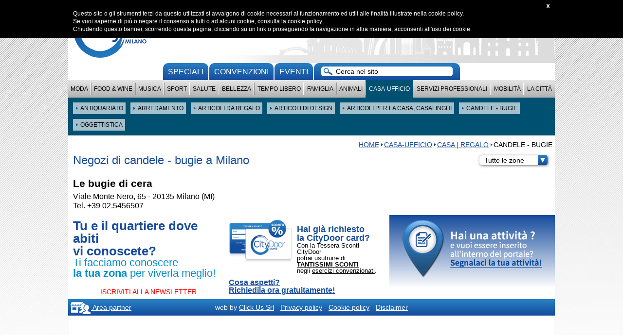

--- FILE ---
content_type: text/html; charset=utf-8
request_url: https://www.citydoormilano.it/candele-bugie.html
body_size: 10869
content:
<!DOCTYPE html>
<?xml encoding="utf-8" ?><html lang="it">
<head>
<!-- Global site tag (gtag.js) - Google Analytics -->
<script async src="https://www.googletagmanager.com/gtag/js?id=UA-115999809-1"></script>
<script>
  window.dataLayer = window.dataLayer || [];
  function gtag(){
  dataLayer.push(arguments);
  }
  gtag('js', new Date());

  gtag('config', 'UA-115999809-1');
</script>
<meta http-equiv="cleartype" content="on">
<meta http-equiv="X-UA-Compatible" content="IE=edge,chrome=1">
<meta name="viewport" content="width=device-width, initial-scale=1.0">
<meta charset="utf-8"> 
<meta name="format-detection" content="telephone=no">
<link rel="shortcut icon" href="/favicon.ico" type="image/x-icon">
<link rel="icon" type="image/png" href="/favicon.png">
<title>Negozi di candele - bugie a Milano</title>

<meta name="description" content="Scopri i negozi che vendono candele, bugie in cera a Milano. E con la citydoomilano card usufruisci degli sconti nei negozi convenzionati.">
<meta name="keywords" content="candele, bugie, milano">

<style type="text/css">
@import url("/css/style.min.css?v=1.8");


</style>
<link rel="stylesheet" href="/js/rrssb.css">



<script src="//ajax.googleapis.com/ajax/libs/jquery/1.8.2/jquery.min.js"></script>

<script type="text/javascript">
	$(document).ready(function(){
		$('.stars img').click(function(){
			var id = $(this).data("id");
			var value = $(this).data("value");
			$(this).parent(".stars").load("/it/ajax/vote.html?id=" + id + "&value=" + value);
			return false;
		});
	});  
</script>

<script type="text/javascript" src="/js/site.js?v=1.5"></script>
<script type="text/javascript" src="/js/cart.js?v=1.4"></script>
<script type="text/javascript" src="/js/jquery.cycle2.min.js"></script>
<script type="text/javascript" src="/js/jquery.cycle2.tile.min.js"></script>




<link rel="canonical" href="https://www.citydoormilano.it/candele-bugie.html">
<script>
	
document.addEventListener("contextmenu", function(e){
    e.preventDefault();
}, false);
	
$(function() {
	$('.cats_trigger').on('click', function() {
		$(".cats").toggle();
		$(this).toggleClass("open");

	});
	$( window ).resize(function() {
		if ($( window ).width() > 600) {
			$('.cats').css('display','inline-block');
			$('.cats_trigger').addClass("open");
		}
	});
	
	$('.cats2 > li').on('click', function() {
		if ($( window ).width() <= 600) {
			$(this).find("ul").toggle();
		}
	});
	
});
$(window).load(function(){
$('html, body').animate({
		scrollTop: $('.content_anchor').offset().top
	}, 'slow');
});
</script>
<style type="text/css">
	
	body{
    -webkit-touch-callout: none;
    -webkit-user-select: none;
    -khtml-user-select: none;
    -moz-user-select: none;
    -ms-user-select: none;
    user-select: none;
}
	
	#nav li.selected, .cat_open {
		color: #fff;
		background: #005072;
	}
	ul.reset.cats2 {
		padding: 5px;
		background: #005072;
	}
	.cats2 li, .tutorial-cnt  {
		position: relative;
		background: #a3c0cc;
	}
	.tutorial-cnt h2.tit, .tutorial_vedi_tutti {
		color: #fff;
		background: #005072;
	}
	.cats2 li:before {
		content: "";
		position: absolute;
		top: 9px;
		left: 6px;
		width: 0;
		height: 0;
		border-style: solid;
		border-width: 3px 0 3px 4px;
		border-color: transparent transparent transparent #005072;
	}
	.sez_intro h1 {
		margin: 20px 0;
		padding: 10px;
		color: #fff;
		background: #005072;
	}
</style>

<link rel="apple-touch-icon" sizes="57x57" href="/apple-icon-57x57.png">
<link rel="apple-touch-icon" sizes="60x60" href="/apple-icon-60x60.png">
<link rel="apple-touch-icon" sizes="72x72" href="/apple-icon-72x72.png">
<link rel="apple-touch-icon" sizes="76x76" href="/apple-icon-76x76.png">
<link rel="apple-touch-icon" sizes="114x114" href="/apple-icon-114x114.png">
<link rel="apple-touch-icon" sizes="120x120" href="/apple-icon-120x120.png">
<link rel="apple-touch-icon" sizes="144x144" href="/apple-icon-144x144.png">
<link rel="apple-touch-icon" sizes="152x152" href="/apple-icon-152x152.png">
<link rel="apple-touch-icon" sizes="180x180" href="/apple-icon-180x180.png">
<link rel="icon" type="image/png" sizes="192x192" href="/android-icon-192x192.png">
<link rel="icon" type="image/png" sizes="32x32" href="/favicon-32x32.png">
<link rel="icon" type="image/png" sizes="96x96" href="/favicon-96x96.png">
<link rel="icon" type="image/png" sizes="16x16" href="/favicon-16x16.png">
<link rel="manifest" href="/manifest.json">
<meta name="msapplication-TileColor" content="#ffffff">
<meta name="msapplication-TileImage" content="/ms-icon-144x144.png">
<meta name="theme-color" content="#ffffff">
<!-- Facebook Pixel Code -->

<script>
  !function(f,b,e,v,n,t,s)
  {
	  if(f.fbq)return;n=f.fbq=function(){
n.callMethod?
  n.callMethod.apply(n,arguments):n.queue.push(arguments)};
  if(!f._fbq)f._fbq=n;n.push=n;n.loaded=!0;n.version='2.0';
  n.queue=[];t=b.createElement(e);t.async=!0;
  t.src=v;s=b.getElementsByTagName(e)[0];
  s.parentNode.insertBefore(t,s)}(window, document,'script',
  'https://connect.facebook.net/en_US/fbevents.js');
  fbq('init', '160593211224284');
  fbq('track', 'PageView');
</script>
<noscript><img height="1" width="1" style="display:none" src="https://www.facebook.com/tr?id=160593211224284&amp;ev=PageView&amp;noscript=1"></noscript>
<!-- End Facebook Pixel Code -->




</head>

<body>
<!-- Load Facebook SDK for JavaScript -->

<div id="fb-root"></div>
<script>(function(d, s, id) {
  var js, fjs = d.getElementsByTagName(s)[0];
  if (d.getElementById(id)) return;
  js = d.createElement(s); js.id = id;
  js.src = "//connect.facebook.net/it_IT/sdk.js#xfbml=1&version=v2.5";
  fjs.parentNode.insertBefore(js, fjs);
}(document, 'script', 'facebook-jssdk'));</script>

<div id="wrapper" class="map">
	
		<div id="header_m" class="mobile">
	<div id="logo_m">
											<a href="/home.html"><img src="/img/header_mobile_1000.jpg" alt="CityDoor Milano" class="h1000">
				<img src="/img/header_mobile_500.jpg" alt="CityDoor Milano" class="h500"></a>
							
		<ul class="reset flags">
									<li class="flag Italiano" style="display: inline; width: auto; margin: 5px 0;">
						<span><img src="/img/italiano.png" alt="Italiano" style="width: 20px; margin: 0 5px;"></span>									</li><li class="flag English" style="display: inline; width: auto; margin: 5px 0;">
						<a href="/en/candles.html"><img src="/img/english.png" alt="English" style="width: 20px; margin: 0 5px;"></a>				
			</li></ul>
		
		<img src="/img/menu_mobile.png" alt="" id="mobile_button" onclick="$('#nav_m').toggle();">
	</div>
		<a href="/convenzioni.html" class="evidenza scopri" style="width: 100%;"><img src="/img/icon_proposte.png" alt=""> CONVENZIONI <b>CITYDOOR CARD</b> </a>
					
		
			
	
	
	
	<ul id="nav_m" class="reset macro grad">
		
			
									<li class="sez"><a href="/moda-milano.html">Moda</a>
									</li><li class="sez"><a href="/locali-milano.html">Food &amp; Wine</a>
									</li><li class="sez"><a href="/musica-milano.html">Musica</a>
									</li><li class="sez"><a href="/sport-milano.html">Sport</a>
									</li><li class="sez"><a href="/salute-milano.html">Salute</a>
									</li><li class="sez"><a href="/estetica-bellezza-milano.html">Bellezza</a>
									</li><li class="sez"><a href="/tempolibero-milano.html">Tempo Libero</a>
									</li><li class="sez"><a href="/famiglia-milano.html">Famiglia</a>
									</li><li class="sez"><a href="/animali-milano.html">Animali</a>
									</li><li class="sez"><a href="/casa-milano.html">Casa-Ufficio</a>
									</li><li class="sez"><a href="/servizi-professionali-milano.html">Servizi professionali</a>
									</li><li class="sez"><a href="/mobilita-milano.html">Mobilit&agrave;</a>
									</li><li class="sez"><a href="/vivere-la-citta-di-milano.html">La citt&agrave;</a>
				
			
		
		</li><li><a href="/approfondimenti.html">Speciali</a>
					
			
			</li><li><a href="/eventi-milano-gennaio.html">Eventi</a>
			
						
					</li><li><a href="/area-utenti.html">Area personale</a>
					</li><li><a href="/segnala-la-tua-attivita.html">Segnala la tua attivit&agrave;</a>
					</li><li><a href="/iscriviti.html">Iscriviti</a>
					</li><li><a href="/contatti.html">Contatti</a>
					</li><li><a href="/lavora-con-noi.html">Lavora con noi</a>
		

		</li><li class="socials_m">
			
			
			<ul class="reset">
				<li><a href="https://www.facebook.com/citydoormilano.it/" target="_blank"><img src="/img/fb.png" alt=""></a>
				</li><li><a href="https://www.instagram.com/citydoormilano.it/" target="_blank"><img src="/img/ig.png" alt=""></a>
			</li></ul>
		
	</li></ul>
	
	<form class="form_search" action="/ricerca.html" method="get">
		<input type="text" name="keyword" class="keyword" value="" placeholder="Cerca nel sito">
	</form>
	
	
	
	
	

</div>

		<div id="header" class="desktop map ">
	<ul class="reset flags" style="position: absolute; top: 40px; left: 500px;z-index: 99999;">
					<li class="flag Italiano" style="display: inline;">
				<span><img src="/img/italiano.png" alt="Italiano" style="width: 20px; margin: 0 5px;"></span>					</li><li class="flag English" style="display: inline;">
				<a href="/en/candles.html"><img src="/img/english.png" alt="English" style="width: 20px; margin: 0 5px;"></a>		
	</li></ul>
	<div id="top_bar">
		
		
		
		
		<ul class="reset" id="nav_top">
							<li><a href="/area-utenti.html">Area personale</a>
							</li><li><a href="/segnala-la-tua-attivita.html">Segnala la tua attivit&agrave;</a>
							</li><li><a href="/iscriviti.html">Iscriviti</a>
							</li><li><a href="/contatti.html">Contatti</a>
							</li><li><a href="/lavora-con-noi.html">Lavora con noi</a>
			
		</li></ul>
		
		
	</div>
			<div id="logo">
			<a href="/home.html"><img src="/img/citydoor_logo_big.png" alt="CityDoor Milano"></a>
		</div>
		
	

	
	
	
		
												
				
				
							
		
		
		
		<div class="header-pic-cnt">
												
					<img src="/img/header_0917.jpg" alt="" class="header_pic">
					
					
					
							</div>
	
	
	<ul class="reset nav_pre">
				
			<li><a href="/approfondimenti.html">Speciali</a>
		
		
		</li><li><a href="/convenzioni.html">convenzioni</a>
		
				</li><li><a href="/eventi-milano-gennaio.html">Eventi</a>
		
						</li><li>
			<form class="form_search long" action="/ricerca.html" method="get">
				<input type="text" name="keyword" class="keyword" value="" placeholder="Cerca nel sito">
			</form>	</li></ul>
	
	<style type="text/css">
					#nav li[data-id="id-13"]:hover, #nav li[data-id="id-13"]:hover .nav-cats {
				color: #fff;
				background: #e80033;
			}
			#nav li[data-id="id-13"] .nav-cats li:hover {
				background: #f7a3b5;
			}
			#nav li:hover a {
				color: #fff;
			}
					#nav li[data-id="id-5"]:hover, #nav li[data-id="id-5"]:hover .nav-cats {
				color: #fff;
				background: #ffb60f;
			}
			#nav li[data-id="id-5"] .nav-cats li:hover {
				background: #ffe5a8;
			}
			#nav li:hover a {
				color: #fff;
			}
					#nav li[data-id="id-4"]:hover, #nav li[data-id="id-4"]:hover .nav-cats {
				color: #fff;
				background: #ffb60f;
			}
			#nav li[data-id="id-4"] .nav-cats li:hover {
				background: #ffe5a8;
			}
			#nav li:hover a {
				color: #fff;
			}
					#nav li[data-id="id-10"]:hover, #nav li[data-id="id-10"]:hover .nav-cats {
				color: #fff;
				background: #30832f;
			}
			#nav li[data-id="id-10"] .nav-cats li:hover {
				background: #b4d2b4;
			}
			#nav li:hover a {
				color: #fff;
			}
					#nav li[data-id="id-11"]:hover, #nav li[data-id="id-11"]:hover .nav-cats {
				color: #fff;
				background: #0078c9;
			}
			#nav li[data-id="id-11"] .nav-cats li:hover {
				background: #a3ceec;
			}
			#nav li:hover a {
				color: #fff;
			}
					#nav li[data-id="id-6"]:hover, #nav li[data-id="id-6"]:hover .nav-cats {
				color: #fff;
				background: #0078c9;
			}
			#nav li[data-id="id-6"] .nav-cats li:hover {
				background: #a3ceec;
			}
			#nav li:hover a {
				color: #fff;
			}
					#nav li[data-id="id-7"]:hover, #nav li[data-id="id-7"]:hover .nav-cats {
				color: #fff;
				background: #30832f;
			}
			#nav li[data-id="id-7"] .nav-cats li:hover {
				background: #b4d2b4;
			}
			#nav li:hover a {
				color: #fff;
			}
					#nav li[data-id="id-9"]:hover, #nav li[data-id="id-9"]:hover .nav-cats {
				color: #fff;
				background: #005072;
			}
			#nav li[data-id="id-9"] .nav-cats li:hover {
				background: #a3c0cc;
			}
			#nav li:hover a {
				color: #fff;
			}
					#nav li[data-id="id-12"]:hover, #nav li[data-id="id-12"]:hover .nav-cats {
				color: #fff;
				background: #005072;
			}
			#nav li[data-id="id-12"] .nav-cats li:hover {
				background: #a3c0cc;
			}
			#nav li:hover a {
				color: #fff;
			}
					#nav li[data-id="id-8"]:hover, #nav li[data-id="id-8"]:hover .nav-cats {
				color: #fff;
				background: #005072;
			}
			#nav li[data-id="id-8"] .nav-cats li:hover {
				background: #a3c0cc;
			}
			#nav li:hover a {
				color: #fff;
			}
					#nav li[data-id="id-2"]:hover, #nav li[data-id="id-2"]:hover .nav-cats {
				color: #fff;
				background: #ff7900;
			}
			#nav li[data-id="id-2"] .nav-cats li:hover {
				background: #ffcfa3;
			}
			#nav li:hover a {
				color: #fff;
			}
					#nav li[data-id="id-14"]:hover, #nav li[data-id="id-14"]:hover .nav-cats {
				color: #fff;
				background: #30832f;
			}
			#nav li[data-id="id-14"] .nav-cats li:hover {
				background: #b4d2b4;
			}
			#nav li:hover a {
				color: #fff;
			}
					#nav li[data-id="id-3"]:hover, #nav li[data-id="id-3"]:hover .nav-cats {
				color: #fff;
				background: #9b2c98;
			}
			#nav li[data-id="id-3"] .nav-cats li:hover {
				background: #dbb3da;
			}
			#nav li:hover a {
				color: #fff;
			}
		
	</style>
	
	<ul id="nav" class="reset macro desktop">
	
					<li data-id="id-13"><a href="/moda-milano.html">Moda</a>
		
				<ul class="reset nav-cats">
											<li><a href="/abbigliamento.html">ABBIGLIAMENTO</a>
											</li><li><a href="/categorie/1363/agenzie-e-designer.html">AGENZIE E DESIGNER</a>
											</li><li><a href="/alta-moda-stilisti-milano.html">ALTA MODA - STILISTI</a>
											</li><li><a href="/categorie/1433/bijoux.html">BIJOUX</a>
											</li><li><a href="/categorie/1434/borse-e-accessori.html">BORSE e ACCESSORI</a>
											</li><li><a href="/categorie/1365/boutique.html">BOUTIQUE</a>
											</li><li><a href="/categorie/1430/calzature.html">CALZATURE</a>
											</li><li><a href="/marchi-alta-moda-milano.html">MARCHI</a>
											</li><li><a href="/categorie/1398/oreficeria.html">OREFICERIA</a>
											</li><li><a href="/categorie/1432/orologi.html">OROLOGI</a>
											</li><li><a href="/mercerie-negozi-tessuti.html">TESSUTI</a>
					
				</li></ul>
					</li><li data-id="id-5"><a href="/locali-milano.html">Food &amp; Wine</a>
		
				<ul class="reset nav-cats">
											<li><a href="/categorie/1535/delivery--take-away.html">DELIVERY &amp; TAKE AWAY</a>
											</li><li><a href="/categorie/1379/fast-food.html">FAST FOOD</a>
											</li><li><a href="/BAR.html">LOCALI</a>
											</li><li><a href="/categorie/1391/lunch.html">LUNCH</a>
											</li><li><a href="/categorie/145/mercati-e-supermercati.html">MERCATI E SUPERMERCATI</a>
											</li><li><a href="/alimentazione-sana-biologica.html">Natura &amp; bio</a>
											</li><li><a href="/negozi-alimentari-milano.html">NEGOZI</a>
											</li><li><a href="/pizzerie-milano.html">Pizzerie</a>
											</li><li><a href="/categorie/1388/pub-e-birrerie.html">PUB E BIRRERIE</a>
											</li><li><a href="/categorie/83/ristoranti.html">RISTORANTI</a>
											</li><li><a href="/categorie/1380/vino.html">VINO</a>
					
				</li></ul>
					</li><li data-id="id-4"><a href="/musica-milano.html">Musica</a>
		
				<ul class="reset nav-cats">
											<li><a href="/categorie/1514/disco-bar---club---discoteca.html">Disco bar - club - discoteca</a>
											</li><li><a href="/music-restaurant.html">Music Restaurant</a>
											</li><li><a href="/categorie/282/musica-dal-vivo.html">Musica dal vivo</a>
											</li><li><a href="/negozi-musica-milano.html">Negozi musicali</a>
											</li><li><a href="/scuole-musica-milano.html">Scuole e corsi</a>
					
				</li></ul>
					</li><li data-id="id-10"><a href="/sport-milano.html">Sport</a>
		
				<ul class="reset nav-cats">
											<li><a href="/categorie/660/acquatici.html">ACQUATICI</a>
											</li><li><a href="/categorie/671/combattimento---arti-marziali.html">COMBATTIMENTO - ARTI MARZIALI</a>
											</li><li><a href="/corsi-palestre-centri-sportivi.html">CORSI</a>
											</li><li><a href="/categorie/695/da-tavolo.html">DA TAVOLO</a>
											</li><li><a href="/categorie/517/danza.html">DANZA</a>
											</li><li><a href="/categorie/694/della-mente.html">DELLA MENTE</a>
											</li><li><a href="/categorie/698/di-precisione.html">DI PRECISIONE</a>
											</li><li><a href="/categorie/713/estremi.html">ESTREMI</a>
											</li><li><a href="/categorie/659/indoor.html">INDOOR</a>
											</li><li><a href="/categorie/701/multidisciplinare.html">MULTIDISCIPLINARE</a>
											</li><li><a href="/categorie/1537/negozi-sport.html">Negozi sport</a>
											</li><li><a href="/categorie/662/outdoor.html">OUTDOOR</a>
											</li><li><a href="/personal-trainer-milano.html">Personal Trainer</a>
											</li><li><a href="/sport-racchetta.html">RACCHETTA</a>
											</li><li><a href="/categorie/714/strutture.html">STRUTTURE</a>
					
				</li></ul>
					</li><li data-id="id-11"><a href="/salute-milano.html">Salute</a>
		
				<ul class="reset nav-cats">
											<li><a href="/categorie/612/benessere.html">BENESSERE</a>
											</li><li><a href="/categorie/1529/centri-medici.html">CENTRI MEDICI</a>
											</li><li><a href="/categorie/1531/chirurgia.html">CHIRURGIA</a>
											</li><li><a href="/categorie/1530/dentale.html">DENTALE</a>
											</li><li><a href="/categorie/568/diagnostica.html">DIAGNOSTICA</a>
											</li><li><a href="/categorie/1429/farmacie.html">FARMACIE</a>
											</li><li><a href="/categorie/1539/negozi-salute.html">Negozi salute</a>
											</li><li><a href="/categorie/1314/ortopedia.html">ORTOPEDIA</a>
											</li><li><a href="/categorie/588/professionisti.html">PROFESSIONISTI</a>
											</li><li><a href="/categorie/543/riabilitazione---fisioterapia.html">RIABILITAZIONE - FISIOTERAPIA</a>
											</li><li><a href="/categorie/1528/servizi.html">SERVIZI</a>
											</li><li><a href="/categorie/610/specialistica.html">SPECIALISTICA</a>
											</li><li><a href="/categorie/1521/strutture-sanitarie.html">STRUTTURE sanitarie</a>
					
				</li></ul>
					</li><li data-id="id-6"><a href="/estetica-bellezza-milano.html">Bellezza</a>
		
				<ul class="reset nav-cats">
											<li><a href="/categorie/1385/beauty-center.html">BEAUTY CENTER</a>
											</li><li><a href="/categorie/75/capelli.html">CAPELLI</a>
											</li><li><a href="/centri-estetici-a-milano.html">CENTRO ESTETICO</a>
											</li><li><a href="/centri-depilazione.html">DEPILAZIONE</a>
											</li><li><a href="/categorie/1383/make-up.html">MAKE UP</a>
											</li><li><a href="/categorie/1386/mani-e-piedi.html">MANI E PIEDI</a>
											</li><li><a href="/categorie/1382/medicina-estetica.html">MEDICINA ESTETICA</a>
											</li><li><a href="/categorie/1393/negozi.html">NEGOZI</a>
											</li><li><a href="/categorie/275/tatuaggi--piercing.html">Tatuaggi &amp; piercing</a>
					
				</li></ul>
					</li><li data-id="id-7"><a href="/tempolibero-milano.html">Tempo Libero</a>
		
				<ul class="reset nav-cats">
											<li><a href="/cinema-milano.html">CINEMA</a>
											</li><li><a href="/categorie/345/corsi.html">Corsi</a>
											</li><li><a href="/categorie/343/cultura.html">CULTURA</a>
											</li><li><a href="/categorie/320/feste-ed-eventi.html">Feste ed eventi</a>
											</li><li><a href="/negozi-giochi-giocattoli.html">GIOCHI</a>
											</li><li><a href="/categorie/1449/librerie.html">LIBRERIE</a>
											</li><li><a href="/categorie/1532/locali.html">LOCALI</a>
											</li><li><a href="/teatri-milano.html">TEATRI</a>
											</li><li><a href="/categorie/344/viaggi.html">Viaggi</a>
											</li><li><a href="/brunch-a-milano.html">Brunch &amp; more</a>
											</li><li><a href="/categorie/199/laboratori-artistici.html">Laboratori artistici</a>
											</li><li><a href="/categorie/338/videoteca.html">Videoteca</a>
					
				</li></ul>
					</li><li data-id="id-9"><a href="/famiglia-milano.html">Famiglia</a>
		
				<ul class="reset nav-cats">
											<li><a href="/attivita-sportive-milano.html">Attivit&agrave; sportive</a>
											</li><li><a href="/categorie/1404/attivita---giochi.html">ATTIVITA' - GIOCHI</a>
											</li><li><a href="/categorie/417/campus-estivi.html">Campus estivi</a>
											</li><li><a href="/categorie/856/corsi-di-lingua.html">CORSI DI LINGUA</a>
											</li><li><a href="/categorie/246/istruzione.html">Istruzione</a>
											</li><li><a href="/categorie/1406/salute.html">SALUTE</a>
											</li><li><a href="/categorie/1405/servizi-famiglia.html">SERVIZI famiglia</a>
											</li><li><a href="/categorie/1395/strutture.html">STRUTTURE</a>
					
				</li></ul>
					</li><li data-id="id-12"><a href="/animali-milano.html">Animali</a>
		
				<ul class="reset nav-cats">
											<li><a href="/addestramento-animali-milano.html">Addestramento</a>
											</li><li><a href="/categorie/1369/asilo---pensione.html">ASILO - PENSIONE</a>
											</li><li><a href="/categorie/1403/negozi-animali.html">NEGOZI animali</a>
											</li><li><a href="/categorie/1368/servizi.html">SERVIZI</a>
											</li><li><a href="/categorie/1410/strutture.html">STRUTTURE</a>
											</li><li><a href="/categorie/62/veterinari.html">Veterinari</a>
					
				</li></ul>
					</li><li data-id="id-8" class="selected"><a href="/casa-milano.html">Casa-Ufficio</a>
		
				<ul class="reset nav-cats">
											<li><a href="/categorie/4/arredamento.html">ARREDAMENTO</a>
											</li><li><a href="/categorie/1392/arte-e-immagine.html">ARTE e IMMAGINE</a>
											</li><li><a href="/categorie/1360/casa--regalo.html">CASA | REGALO</a>
											</li><li><a href="/categorie/1375/edilizia.html">EDILIZIA</a>
											</li><li><a href="/categorie/267/fonia-e-dati.html">FONIA e DATI</a>
											</li><li><a href="/categorie/1407/immobili.html">IMMOBILI</a>
											</li><li><a href="/categorie/480/informatica.html">Informatica</a>
											</li><li><a href="/categorie/1520/negozi.html">NEGOZI</a>
											</li><li><a href="/categorie/1408/servizi---professionisti.html">SERVIZI - PROFESSIONISTI</a>
					
				</li></ul>
					</li><li data-id="id-2"><a href="/servizi-professionali-milano.html">Servizi professionali</a>
		
				<ul class="reset nav-cats">
											<li><a href="/arte-immagine-professionisti-milano.html">ARTE E IMMAGINE</a>
											</li><li><a href="/categorie/348/assicurazioni.html">ASSICURAZIONI</a>
											</li><li><a href="/categorie/1400/assistenza.html">ASSISTENZA</a>
											</li><li><a href="/categorie/1373/comunicazione.html">COMUNICAZIONE</a>
											</li><li><a href="/categorie/433/editoria.html">EDITORIA</a>
											</li><li><a href="/categorie/1376/eventi.html">EVENTI</a>
											</li><li><a href="/categorie/1371/lavoro.html">LAVORO</a>
											</li><li><a href="/categorie/1374/servizi-amministrativi.html">SERVIZI AMMINISTRATIVI</a>
											</li><li><a href="/categorie/1370/servizi-legali.html">SERVIZI LEGALI</a>
											</li><li><a href="/associazioni-professionali-milano.html">Associazione</a>
											</li><li><a href="/categorie/514/giardinaggio.html">Giardinaggio</a>
											</li><li><a href="/investigazioni-investigatori-milano.html">Investigazioni</a>
											</li><li><a href="/categorie/1308/legatoria.html">Legatoria</a>
											</li><li><a href="/categorie/1011/moda.html">Moda</a>
											</li><li><a href="/organizzazione-feste-eventi.html">Organizzazione</a>
											</li><li><a href="/categorie/39/paghe-e-contributi.html">Paghe e contributi</a>
											</li><li><a href="/scuole-nautiche-milano.html">Scuole nautiche</a>
											</li><li><a href="/servizi-turisti-milano.html">Servizi per turisti</a>
											</li><li><a href="/categorie/1341/servizio-catering.html">Servizio Catering</a>
											</li><li><a href="/categorie/334/studio-grafico.html">Studio grafico</a>
											</li><li><a href="/categorie/354/ufficio-stampa.html">Ufficio stampa</a>
											</li><li><a href="/categorie/111/web-agency.html">Web agency</a>
					
				</li></ul>
					</li><li data-id="id-14"><a href="/mobilita-milano.html">Mobilit&agrave;</a>
		
				<ul class="reset nav-cats">
											<li><a href="/automobili-milano.html">Auto</a>
											</li><li><a href="/bicilette-a-milano.html">CICLO</a>
											</li><li><a href="/monopattini-elettrici-milano.html">Monopattini elettrici</a>
											</li><li><a href="/motociclette-milano.html">Moto</a>
											</li><li><a href="/noleggio-auto-milano.html">NOLEGGIO</a>
											</li><li><a href="/parcheggi-milano.html">Parcheggi</a>
											</li><li><a href="/servizi-auto-moto-ciclo-milano.html">SERVIZI auto-moto-ciclo</a>
											</li><li><a href="/categorie/179/spedizioni.html">Spedizioni</a>
											</li><li><a href="/categorie/129/taxi.html">Taxi</a>
											</li><li><a href="/categorie/491/usato.html">Usato</a>
											</li><li><a href="/categorie/1516/varie.html">Varie</a>
					
				</li></ul>
					</li><li data-id="id-3"><a href="/vivere-la-citta-di-milano.html">La citt&agrave;</a>
		
				<ul class="reset nav-cats">
											<li><a href="/dormire-a-milano.html">Accomodation</a>
											</li><li><a href="/categorie/1286/associazioni.html">ASSOCIAZIONI</a>
											</li><li><a href="/banche-milano.html">Banche</a>
											</li><li><a href="/biblioteche-milano.html">Biblioteche</a>
											</li><li><a href="/consolati-milano.html">Consolati</a>
											</li><li><a href="/hotel-a-milano.html">Hotel</a>
											</li><li><a href="/categorie/1270/parchi-e-giardini.html">PARCHI E GIARDINI</a>
											</li><li><a href="/categorie/245/servizi-comunali.html">Servizi comunali</a>
											</li><li><a href="/categorie/437/sigarette-elettroniche.html">Sigarette elettroniche</a>
											</li><li><a href="/categorie/478/tabaccheria.html">Tabaccheria</a>
					
				</li></ul>
		
	
		
		
		
	</li></ul>
	
	
</div>





	
	<div id="content" class="map">
		
		
	<!--
	 
	--> 

	<ul class="reset cats2 d600">
					<li>
				<a href="/negozi-antiquariato-milano.html">
					<h2>Antiquariato</h2>
				</a>
				
					</li><li>
				<a href="https://www.citydoormilano.it/negozi-arredamento-per-interni-milano.html">
					<h2>Arredamento</h2>
				</a>
				
					</li><li>
				<a href="/articoli-regalo-milano.html">
					<h2>Articoli da regalo</h2>
				</a>
				
					</li><li>
				<a href="/articoli-design-milano.html">
					<h2>Articoli di design</h2>
				</a>
				
					</li><li>
				<a href="/articoli-caa-casalinghi.html">
					<h2>Articoli per la casa, casalinghi</h2>
				</a>
				
					</li><li class="active">
				<a href="/candele-bugie.html">
					<h2>Candele - bugie</h2>
				</a>
				
					</li><li>
				<a href="/categorie/1269/oggettistica.html">
					<h2>Oggettistica</h2>
				</a>
				
		
	</li></ul>

<div class="cat_open open" onclick="$('.cats2.m600').toggle(); $('.close').show(); $(this).hide();">Guarda le categorie</div>
<div class="cat_open close" onclick="$('.cats2.m600').toggle(); $('.open').show(); $(this).hide();">Nascondi le categorie</div>
<ul class="reset cats2 m600">
	
					<li class="priorita" style="z-index: 99999">
			<h2>ARREDAMENTO</h2>
						<ul class="reset">
									<li>
						<a href="/architettura-interni.html">
							<h2>Architettura d'interni</h2>
						</a>
						
									</li><li>
						<a href="/negozi-arredamento-attrezzature-per-bambini-milano.html">
							<h2>Arredamento e attrezzature per bambini</h2>
						</a>
						
									</li><li>
						<a href="/negozi-arredamento-per-esterni.html">
							<h2>Arredamento per esterni</h2>
						</a>
						
									</li><li>
						<a href="/negozi-arredamento-per-interni-milano.html">
							<h2>Arredamento per interni</h2>
						</a>
						
									</li><li>
						<a href="/negozi-arredamento-ufficio-milano.html">
							<h2>Arredamento per uffici</h2>
						</a>
						
									</li><li>
						<a href="/negozi-complementi-arredo-milano.html">
							<h2>Complementi d'arredo</h2>
						</a>
						
									</li><li>
						<a href="/categorie/149/produzione-e-ingrosso-mobili.html">
							<h2>Produzione e ingrosso mobili</h2>
						</a>
						
									</li><li>
						<a href="/categorie/272/rivestimenti.html">
							<h2>Rivestimenti</h2>
						</a>
						
									</li><li>
						<a href="/categorie/48/serramenti---porte.html">
							<h2>Serramenti - porte</h2>
						</a>
						
									</li><li>
						<a href="/categorie/283/tapparelle---veneziane.html">
							<h2>Tapparelle - Veneziane</h2>
						</a>
						
									</li><li>
						<a href="/categorie/1282/tappeti-orientali.html">
							<h2>Tappeti Orientali</h2>
						</a>
						
									</li><li>
						<a href="/categorie/277/tende---avvolgibili---riloghe.html">
							<h2>Tende - avvolgibili - riloghe</h2>
						</a>
						
									</li><li>
						<a href="/categorie/1447/zanzariere.html">
							<h2>Zanzariere</h2>
						</a>
						
				
				
			</li></ul>
												</li><li class="priorita" style="z-index: 99998">
			<h2>ARTE e IMMAGINE</h2>
						<ul class="reset">
									<li>
						<a href="/categorie/53/colorificio.html">
							<h2>Colorificio</h2>
						</a>
						
									</li><li>
						<a href="/categorie/210/copisteria.html">
							<h2>Copisteria</h2>
						</a>
						
									</li><li>
						<a href="/categorie/8/cornici.html">
							<h2>Cornici</h2>
						</a>
						
									</li><li>
						<a href="/categorie/477/fotografia.html">
							<h2>Fotografia</h2>
						</a>
						
									</li><li>
						<a href="/categorie/170/galleria-darte---atelier.html">
							<h2>Galleria d'arte - Atelier</h2>
						</a>
						
									</li><li>
						<a href="/illustrazioni-immagini-milano.html">
							<h2>Illustrazioni - immagini</h2>
						</a>
						
				
				
			</li></ul>
												</li><li class="priorita" style="z-index: 99997">
			<h2>CASA | REGALO</h2>
						<ul class="reset">
									<li>
						<a href="/negozi-antiquariato-milano.html">
							<h2>Antiquariato</h2>
						</a>
						
									</li><li>
						<a href="https://www.citydoormilano.it/negozi-arredamento-per-interni-milano.html">
							<h2>Arredamento</h2>
						</a>
						
									</li><li>
						<a href="/articoli-regalo-milano.html">
							<h2>Articoli da regalo</h2>
						</a>
						
									</li><li>
						<a href="/articoli-design-milano.html">
							<h2>Articoli di design</h2>
						</a>
						
									</li><li>
						<a href="/articoli-caa-casalinghi.html">
							<h2>Articoli per la casa, casalinghi</h2>
						</a>
						
									</li><li class="active">
						<a href="/candele-bugie.html">
							<h2>Candele - bugie</h2>
						</a>
						
									</li><li>
						<a href="/categorie/1269/oggettistica.html">
							<h2>Oggettistica</h2>
						</a>
						
				
				
			</li></ul>
												</li><li class="priorita" style="z-index: 99996">
			<h2>EDILIZIA</h2>
						<ul class="reset">
									<li>
						<a href="/categorie/42/impresa-edile.html">
							<h2>Impresa edile</h2>
						</a>
						
									</li><li>
						<a href="/categorie/1302/locazione-operativa.html">
							<h2>Locazione operativa</h2>
						</a>
						
									</li><li>
						<a href="/categorie/308/magazzino-edile.html">
							<h2>Magazzino edile</h2>
						</a>
						
									</li><li>
						<a href="/categorie/657/pitture-e-finiture.html">
							<h2>Pitture e finiture</h2>
						</a>
						
									</li><li>
						<a href="/restauro-mobili-milano.html">
							<h2>Restauro</h2>
						</a>
						
									</li><li>
						<a href="/categorie/152/ristrutturazioni.html">
							<h2>Ristrutturazioni</h2>
						</a>
						
				
				
			</li></ul>
												</li><li class="priorita" style="z-index: 99995">
			<h2>FONIA e DATI</h2>
						<ul class="reset">
									<li>
						<a href="/assistenza-servizi-telefonia.html">
							<h2>Assistenza fonia e dati</h2>
						</a>
						
									</li><li>
						<a href="/categorie/110/telefonia.html">
							<h2>Telefonia</h2>
						</a>
						
				
				
			</li></ul>
												</li><li class="priorita" style="z-index: 99994">
			<h2>IMMOBILI</h2>
						<ul class="reset">
									<li>
						<a href="/agenzie-immobiliari.html">
							<h2>Agenzia immobiliare</h2>
						</a>
						
									</li><li>
						<a href="/amministratori-di-condominio-milano.html">
							<h2>Amministratore di condominio</h2>
						</a>
						
									</li><li>
						<a href="/aste-immobiliari-milano.html">
							<h2>Aste immobiliari</h2>
						</a>
						
									</li><li>
						<a href="/catasto-ape-milano.html">
							<h2>Catasto e APE</h2>
						</a>
						
				
				
			</li></ul>
												</li><li class="priorita" style="z-index: 99993">
			<h2>Informatica</h2>
						<ul class="reset">
									<li>
						<a href="/categorie/270/3d---stampanti-e-stampe.html">
							<h2>3D - Stampanti e stampe</h2>
						</a>
						
									</li><li>
						<a href="/archiviazione-sistemi-servizi.html">
							<h2>Archiviazione</h2>
						</a>
						
									</li><li>
						<a href="/centro-assistenza-apple.html">
							<h2>Centro Apple</h2>
						</a>
						
									</li><li>
						<a href="/categorie/52/computer---stampanti-e-accessori.html">
							<h2>Computer - stampanti e accessori</h2>
						</a>
						
									</li><li>
						<a href="/categorie/313/digital-solutions.html">
							<h2>Digital solutions</h2>
						</a>
						
									</li><li>
						<a href="/categorie/312/financial-software.html">
							<h2>Financial software</h2>
						</a>
						
									</li><li>
						<a href="/categorie/51/fotocopie-e-stampe.html">
							<h2>Fotocopie e stampe</h2>
						</a>
						
									</li><li>
						<a href="/categorie/481/hardware-e-software.html">
							<h2>Hardware e software</h2>
						</a>
						
									</li><li>
						<a href="/categorie/311/software-house.html">
							<h2>Software house</h2>
						</a>
						
				
				
			</li></ul>
												</li><li class="priorita" style="z-index: 99992">
			<h2>NEGOZI</h2>
						<ul class="reset">
									<li>
						<a href="/artigianato-a-milano.html">
							<h2>Artigianato</h2>
						</a>
						
									</li><li>
						<a href="/cartolerie-a-milano.html">
							<h2>Cartoleria</h2>
						</a>
						
									</li><li>
						<a href="/chiavi-casseforti-serrature-milano.html">
							<h2>Chiavi - casseforti - serrature</h2>
						</a>
						
									</li><li>
						<a href="/categorie/146/edicola.html">
							<h2>Edicola</h2>
						</a>
						
									</li><li>
						<a href="/categorie/1348/elettricista---materiale.html">
							<h2>Elettricista - materiale</h2>
						</a>
						
									</li><li>
						<a href="/categorie/284/elettrodomestici.html">
							<h2>Elettrodomestici</h2>
						</a>
						
									</li><li>
						<a href="/categorie/233/elettronica.html">
							<h2>Elettronica</h2>
						</a>
						
									</li><li>
						<a href="/categorie/336/fai-da-te.html">
							<h2>Fai da te</h2>
						</a>
						
									</li><li>
						<a href="/categorie/114/ferramenta.html">
							<h2>Ferramenta</h2>
						</a>
						
									</li><li>
						<a href="/categorie/9/fiori-e-piante.html">
							<h2>Fiori e piante</h2>
						</a>
						
									</li><li>
						<a href="/categorie/173/forniture-aziendali-e-materiali-per-ufficio.html">
							<h2>Forniture aziendali e materiali per l'ufficio</h2>
						</a>
						
									</li><li>
						<a href="/gadget-articoli-personalizzati.html">
							<h2>Gadget e articoli personalizzati</h2>
						</a>
						
									</li><li>
						<a href="/categorie/115/idraulica.html">
							<h2>Idraulica</h2>
						</a>
						
									</li><li>
						<a href="/vendita-materassi.html">
							<h2>Materassi</h2>
						</a>
						
									</li><li>
						<a href="/categorie/18/tintoria---lavanderia.html">
							<h2>Tintoria - lavanderia</h2>
						</a>
						
				
				
			</li></ul>
												</li><li class="priorita" style="z-index: 99991">
			<h2>SERVIZI - PROFESSIONISTI</h2>
						<ul class="reset">
									<li>
						<a href="/antifurti-milano.html">
							<h2>Antifurti</h2>
						</a>
						
									</li><li>
						<a href="/architetti-milano.html">
							<h2>Architetto</h2>
						</a>
						
									</li><li>
						<a href="/categorie/207/computer-assistenza.html">
							<h2>Computer assistenza</h2>
						</a>
						
									</li><li>
						<a href="/categorie/47/elettricista---impianti-elettrici.html">
							<h2>Elettricista - impianti elettrici</h2>
						</a>
						
									</li><li>
						<a href="/categorie/191/fabbro.html">
							<h2>Fabbro</h2>
						</a>
						
									</li><li>
						<a href="/categorie/43/falegname.html">
							<h2>Falegname</h2>
						</a>
						
									</li><li>
						<a href="/categorie/223/flower-designer.html">
							<h2>Flower designer</h2>
						</a>
						
									</li><li>
						<a href="/categorie/515/giardini-e-terrazzi.html">
							<h2>Giardini e terrazzi</h2>
						</a>
						
									</li><li>
						<a href="/categorie/46/idraulico---manutenzioni-idrauliche.html">
							<h2>Idraulico - manutenzioni idrauliche</h2>
						</a>
						
									</li><li>
						<a href="/categorie/190/imbianchino.html">
							<h2>Imbianchino</h2>
						</a>
						
									</li><li>
						<a href="/categorie/37/ingegnere.html">
							<h2>Ingegnere</h2>
						</a>
						
									</li><li>
						<a href="/categorie/306/progettazione-del-verde.html">
							<h2>Progettazione del verde</h2>
						</a>
						
									</li><li>
						<a href="/categorie/266/pronto-intervento.html">
							<h2>Pronto intervento</h2>
						</a>
						
									</li><li>
						<a href="/categorie/54/pulizie.html">
							<h2>Pulizie</h2>
						</a>
						
									</li><li>
						<a href="/categorie/112/tappezziere.html">
							<h2>Tappezziere</h2>
						</a>
						
									</li><li>
						<a href="/categorie/192/vetraio.html">
							<h2>Vetraio</h2>
						</a>
						
				
				
			</li></ul>
								

																													
	</li></ul><!--
	
	-->
	<div class="content_anchor"></div>
	<ul class="reset breadcrumb" style="margin: 10px 5px;">
		<li><a href="/home.html">HOME</a>
		</li><li><a href="/casa-milano.html">Casa-Ufficio</a>
		</li><li><a href="/categorie/1360/casa--regalo.html">CASA | REGALO</a>		</li><li>Candele - bugie
	</li></ul>

		
		
	
		<div class="sx">
			
			
			


		
			<div class="top-cat-cnt">
				<h1>
											Negozi di candele - bugie a Milano
									</h1>


				<div class="menu_zone_trigger" onclick="void(0);">
											Tutte le zone
										<div class="grad blue"></div>
					<div class="arrow"></div>
					<ul class="reset menu_zone">
						<li><a href="/candele-bugie.html">Tutte le zone</a>
													</li><li><a href="/zona-1/candele-bugie.html">Zona 1</a>
													</li><li><a href="/zona-2/candele-bugie.html">Zona 2</a>
													</li><li><a href="/zona-3/candele-bugie.html">Zona 3</a>
													</li><li><a href="/zona-4/candele-bugie.html">Zona 4</a>
													</li><li><a href="/zona-5/candele-bugie.html">Zona 5</a>
													</li><li><a href="/zona-6/candele-bugie.html">Zona 6</a>
													</li><li><a href="/zona-7/candele-bugie.html">Zona 7</a>
													</li><li><a href="/zona-8/candele-bugie.html">Zona 8</a>
													</li><li><a href="/zona-9/candele-bugie.html">Zona 9</a>
						
					</li></ul>
				</div>
			</div>

					

		

		
				
		<ul class="reset ricerca">
					
		
				
		
				
				
		<li class="basic">
			
				
				<div class="az_pt_txt">
				<h2 style="margin-bottom: 5px;">Le bugie di cera
				
				
								</h2>
								</div>
				
									Viale Monte Nero, 65 - 20135 Milano (MI)<br>
					Tel. +39 02.5456507												
									<div class="address">
						
						
						
					</div>
								
				
									
											<span style="font-size: 14px;">
						
						</span>
						
						
						
						
						
												
	
</li></ul>
		
							
		
		
		</div>

		
	


	</div>
	
		
		
		
				<div style="text-align: center;" id="claim_cnt">
			<div class="claim">
						<h2 class="h1">Tu e il quartiere dove abiti<br> vi conoscete?</h2>
				<h2>Ti facciamo conoscere<br> <b>la tua zona</b> per viverla meglio!</h2>
		<a href="/iscriviti.html?tipo=newsletter">ISCRIVITI ALLA NEWSLETTER</a>
			
</div><div class="privati">
	<img src="/img/card.png" alt="" id="card"><div id="card_text">
		<h3>Hai gi&agrave; richiesto<br>la CityDoor card?</h3>
			Con la Tessera Sconti CityDoor<br>
					potrai usufruire di<br> <b><u>TANTISSIMI SCONTI</u></b><br>
					negli <a href="/convenzioni.html" style="display: inline; color: #000;">esercizi convenzionati</a>.
	</div>
	<a href="/iscriviti.html" class="cosa_aspetti">Cosa aspetti?<br>
			Richiedila ora gratuitamente!</a>
</div><div class="aziende_banner">
	<a href="/segnala-la-tua-attivita.html"><img src="/img/segnala_it.png" alt=""></a>
</div>
		</div>
		
		
		
		<div id="footer" class="grad blue">
						<div class="area_partner">
				<a href="/area_riservata" target="_blank"><img src="/img/area_partner.png" alt=""> Area partner</a>
			</div>
						 web by <a href="https://www.clickus.it" target="_blank">Click Us Srl</a> - <a href="/privacy-policy.pdf" target="_blank">Privacy policy</a> - <a href="/cookie-policy.html">Cookie policy</a>
			- <a href="#" onclick="$('.disc_news').show();   $('html,body').animate({
        scrollTop: $('.disc_news').offset().top
    }, 'slow'); return false;">Disclaimer</a>
		</div>
		<div class="disc_news" style="display: none; text-align: center; padding: 5px 10px; background: rgba(230,230,230,1)">
			<span style="display: inline-block; width: 20px; height: 20px; border-radius: 100%; background: rgba(176,176,177,1); color: rgba(230,230,230,1); text-align: center; font-weight: bold; font-size: 16px; line-height: 20px; vertical-align: text-bottom;;">!</span> 
								citydoormilano.it non &egrave; responsabile dei contenuti presenti nelle notizie (testi e immagini) 
							</div>
	
</div>
<script src="/js/rrssb.min.js"></script>
<style type="text/css">
	#cookies_box {
		position: absolute;
		z-index: 99999;
		top: 0;
		left: 0;
		right: 0;
		color: #fff;
		font: normal 12px/16px Arial;
		background: #000;
	}
	#cookies_box div {
		position: relative;
		max-width: 980px;
		margin: 0 auto;
		padding: 10px;
		padding-top: 20px;
	}
	#cookies_box div a {
		color: #fff;
		text-decoration: underline;
	}
	#cookies_box .close {
		position: absolute;
		top: -15px;
		right: 0px;
		font-weight: bold;
		cursor: pointer;
	}
</style>
<script>
function setCookie(cname, cvalue, exdays) {
	var d = new Date();
	d.setTime(d.getTime() + (exdays*24*60*60*1000));
	var expires = "expires="+d.toUTCString();
	if (exdays == 0) expires = 0;
	document.cookie = cname + "=" + cvalue + "; " + expires + ";path=/";
}
function getCookie(cname) {
	var name = cname + "=";
	var ca = document.cookie.split(';');
	for(var i=0; i<ca.length; i++) {
		var c = ca[i];
		while (c.charAt(0)==' ') c = c.substring(1);
		if (c.indexOf(name) == 0) return c.substring(name.length,c.length);
	}
	return "";
}
$(document).ready(function(){
	
	if (getCookie("cookie-policy-alert") == "")
	{
		$("#cookies_box").show();
		setCookie("cookie-policy-alert", 1, 365);
	}
	$("#cookies_box .close").click(function(){
		$("#cookies_box").hide();
	});
	$( window ).scroll(function() {
		$("#cookies_box").hide();
	});
});
</script>
<div id="cookies_box" style="display: none;">
	<div>
		Questo sito o gli strumenti terzi da questo utilizzati si avvalgono di cookie necessari al funzionamento ed utili alle finalit&agrave; illustrate nella cookie policy.<br>
		Se vuoi saperne di pi&ugrave; o negare il consenso a tutti o ad alcuni cookie, consulta la <a href="/cookie-policy.html">cookie policy</a>.
<br>Chiudendo questo banner, scorrendo questa pagina, cliccando su un link o proseguendo la navigazione in altra maniera, acconsenti all'uso dei cookie.
		<div class="close">X</div>
	</div>
</div>
<script type="text/javascript">
	//setCookie("popup-reg-time-start", "", -1); setCookie("popup-reg-vista", "", -1);
	//console.log("vista:" + getCookie("popup-reg-vista"));
	$(document).ready(function(){
		if (getCookie("popup-reg-vista") == ""){
			if (getCookie("popup-reg-time-start") == ""){
				var time_start = Date.now();
				setCookie("popup-reg-time-start", time_start, 0);
			}
			var delay = parseInt(getCookie("popup-reg-time-start")) + 60000 - Date.now();
			console.log(delay);
			$(".popup_reg_container").delay(delay).show(0, function(){
				$(".popup_reg").animate({
					'top': '0px'
				}, 500);
				setCookie("popup-reg-vista", time_start, 0);
			});
		}	
	});
	function close_notifica() {
		$(".popup_reg").hide();
	}
</script>
<div class="popup_reg_container">
	<div class="popup_reg grad blue">
		<a href="javascript:close_notifica()"><img src="/img/close_notifica.png" alt="X" class="close"></a>
		<div>
		Hai gi&agrave; richiesto la <br>
		CITYDOOR CARD<br>
		per usufruire degli sconti? <br>
		<a href="/iscriviti.html">Registrati ora</a>, &egrave; gratuita!
		</div>
	</div>
</div>



</body>
</html>
